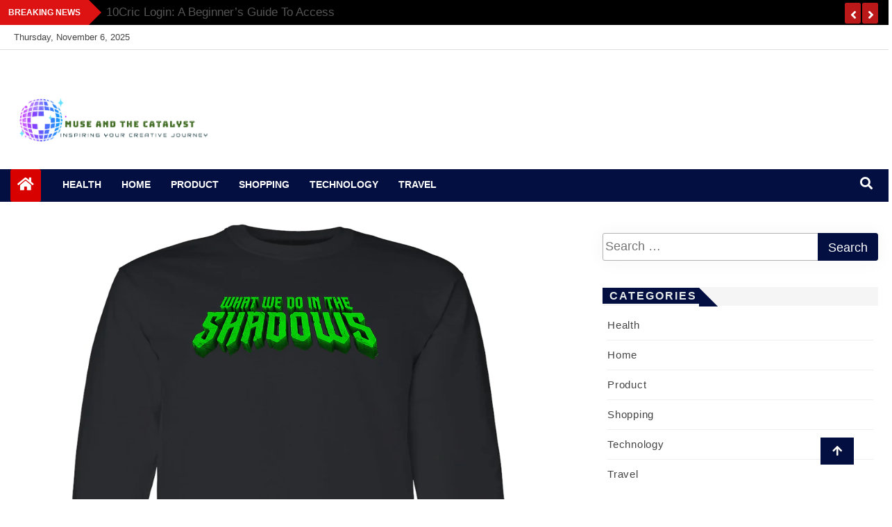

--- FILE ---
content_type: text/html; charset=UTF-8
request_url: https://museandthecatalyst.com/darkly-chic-elevate-your-look-with-shadows-merch-collection/
body_size: 10344
content:
<!doctype html>
<html lang="en-US">
<head>
    <meta charset="UTF-8">
    <meta name="viewport" content="width=device-width, initial-scale=1">
    <link rel="profile" href="http://gmpg.org/xfn/11">

    <title>Darkly Chic: Elevate Your Look with Shadows Merch Collection &#8211; Muse And The Catalyst</title>
<meta name='robots' content='max-image-preview:large' />
	<style>img:is([sizes="auto" i], [sizes^="auto," i]) { contain-intrinsic-size: 3000px 1500px }</style>
	<link rel="alternate" type="application/rss+xml" title="Muse And The Catalyst &raquo; Feed" href="https://museandthecatalyst.com/feed/" />
<script type="text/javascript">
/* <![CDATA[ */
window._wpemojiSettings = {"baseUrl":"https:\/\/s.w.org\/images\/core\/emoji\/16.0.1\/72x72\/","ext":".png","svgUrl":"https:\/\/s.w.org\/images\/core\/emoji\/16.0.1\/svg\/","svgExt":".svg","source":{"concatemoji":"https:\/\/museandthecatalyst.com\/wp-includes\/js\/wp-emoji-release.min.js?ver=6.8.3"}};
/*! This file is auto-generated */
!function(s,n){var o,i,e;function c(e){try{var t={supportTests:e,timestamp:(new Date).valueOf()};sessionStorage.setItem(o,JSON.stringify(t))}catch(e){}}function p(e,t,n){e.clearRect(0,0,e.canvas.width,e.canvas.height),e.fillText(t,0,0);var t=new Uint32Array(e.getImageData(0,0,e.canvas.width,e.canvas.height).data),a=(e.clearRect(0,0,e.canvas.width,e.canvas.height),e.fillText(n,0,0),new Uint32Array(e.getImageData(0,0,e.canvas.width,e.canvas.height).data));return t.every(function(e,t){return e===a[t]})}function u(e,t){e.clearRect(0,0,e.canvas.width,e.canvas.height),e.fillText(t,0,0);for(var n=e.getImageData(16,16,1,1),a=0;a<n.data.length;a++)if(0!==n.data[a])return!1;return!0}function f(e,t,n,a){switch(t){case"flag":return n(e,"\ud83c\udff3\ufe0f\u200d\u26a7\ufe0f","\ud83c\udff3\ufe0f\u200b\u26a7\ufe0f")?!1:!n(e,"\ud83c\udde8\ud83c\uddf6","\ud83c\udde8\u200b\ud83c\uddf6")&&!n(e,"\ud83c\udff4\udb40\udc67\udb40\udc62\udb40\udc65\udb40\udc6e\udb40\udc67\udb40\udc7f","\ud83c\udff4\u200b\udb40\udc67\u200b\udb40\udc62\u200b\udb40\udc65\u200b\udb40\udc6e\u200b\udb40\udc67\u200b\udb40\udc7f");case"emoji":return!a(e,"\ud83e\udedf")}return!1}function g(e,t,n,a){var r="undefined"!=typeof WorkerGlobalScope&&self instanceof WorkerGlobalScope?new OffscreenCanvas(300,150):s.createElement("canvas"),o=r.getContext("2d",{willReadFrequently:!0}),i=(o.textBaseline="top",o.font="600 32px Arial",{});return e.forEach(function(e){i[e]=t(o,e,n,a)}),i}function t(e){var t=s.createElement("script");t.src=e,t.defer=!0,s.head.appendChild(t)}"undefined"!=typeof Promise&&(o="wpEmojiSettingsSupports",i=["flag","emoji"],n.supports={everything:!0,everythingExceptFlag:!0},e=new Promise(function(e){s.addEventListener("DOMContentLoaded",e,{once:!0})}),new Promise(function(t){var n=function(){try{var e=JSON.parse(sessionStorage.getItem(o));if("object"==typeof e&&"number"==typeof e.timestamp&&(new Date).valueOf()<e.timestamp+604800&&"object"==typeof e.supportTests)return e.supportTests}catch(e){}return null}();if(!n){if("undefined"!=typeof Worker&&"undefined"!=typeof OffscreenCanvas&&"undefined"!=typeof URL&&URL.createObjectURL&&"undefined"!=typeof Blob)try{var e="postMessage("+g.toString()+"("+[JSON.stringify(i),f.toString(),p.toString(),u.toString()].join(",")+"));",a=new Blob([e],{type:"text/javascript"}),r=new Worker(URL.createObjectURL(a),{name:"wpTestEmojiSupports"});return void(r.onmessage=function(e){c(n=e.data),r.terminate(),t(n)})}catch(e){}c(n=g(i,f,p,u))}t(n)}).then(function(e){for(var t in e)n.supports[t]=e[t],n.supports.everything=n.supports.everything&&n.supports[t],"flag"!==t&&(n.supports.everythingExceptFlag=n.supports.everythingExceptFlag&&n.supports[t]);n.supports.everythingExceptFlag=n.supports.everythingExceptFlag&&!n.supports.flag,n.DOMReady=!1,n.readyCallback=function(){n.DOMReady=!0}}).then(function(){return e}).then(function(){var e;n.supports.everything||(n.readyCallback(),(e=n.source||{}).concatemoji?t(e.concatemoji):e.wpemoji&&e.twemoji&&(t(e.twemoji),t(e.wpemoji)))}))}((window,document),window._wpemojiSettings);
/* ]]> */
</script>

<style id='wp-emoji-styles-inline-css' type='text/css'>

	img.wp-smiley, img.emoji {
		display: inline !important;
		border: none !important;
		box-shadow: none !important;
		height: 1em !important;
		width: 1em !important;
		margin: 0 0.07em !important;
		vertical-align: -0.1em !important;
		background: none !important;
		padding: 0 !important;
	}
</style>
<link rel='stylesheet' id='wp-block-library-css' href='https://museandthecatalyst.com/wp-includes/css/dist/block-library/style.min.css?ver=6.8.3' type='text/css' media='all' />
<style id='classic-theme-styles-inline-css' type='text/css'>
/*! This file is auto-generated */
.wp-block-button__link{color:#fff;background-color:#32373c;border-radius:9999px;box-shadow:none;text-decoration:none;padding:calc(.667em + 2px) calc(1.333em + 2px);font-size:1.125em}.wp-block-file__button{background:#32373c;color:#fff;text-decoration:none}
</style>
<style id='global-styles-inline-css' type='text/css'>
:root{--wp--preset--aspect-ratio--square: 1;--wp--preset--aspect-ratio--4-3: 4/3;--wp--preset--aspect-ratio--3-4: 3/4;--wp--preset--aspect-ratio--3-2: 3/2;--wp--preset--aspect-ratio--2-3: 2/3;--wp--preset--aspect-ratio--16-9: 16/9;--wp--preset--aspect-ratio--9-16: 9/16;--wp--preset--color--black: #000000;--wp--preset--color--cyan-bluish-gray: #abb8c3;--wp--preset--color--white: #ffffff;--wp--preset--color--pale-pink: #f78da7;--wp--preset--color--vivid-red: #cf2e2e;--wp--preset--color--luminous-vivid-orange: #ff6900;--wp--preset--color--luminous-vivid-amber: #fcb900;--wp--preset--color--light-green-cyan: #7bdcb5;--wp--preset--color--vivid-green-cyan: #00d084;--wp--preset--color--pale-cyan-blue: #8ed1fc;--wp--preset--color--vivid-cyan-blue: #0693e3;--wp--preset--color--vivid-purple: #9b51e0;--wp--preset--gradient--vivid-cyan-blue-to-vivid-purple: linear-gradient(135deg,rgba(6,147,227,1) 0%,rgb(155,81,224) 100%);--wp--preset--gradient--light-green-cyan-to-vivid-green-cyan: linear-gradient(135deg,rgb(122,220,180) 0%,rgb(0,208,130) 100%);--wp--preset--gradient--luminous-vivid-amber-to-luminous-vivid-orange: linear-gradient(135deg,rgba(252,185,0,1) 0%,rgba(255,105,0,1) 100%);--wp--preset--gradient--luminous-vivid-orange-to-vivid-red: linear-gradient(135deg,rgba(255,105,0,1) 0%,rgb(207,46,46) 100%);--wp--preset--gradient--very-light-gray-to-cyan-bluish-gray: linear-gradient(135deg,rgb(238,238,238) 0%,rgb(169,184,195) 100%);--wp--preset--gradient--cool-to-warm-spectrum: linear-gradient(135deg,rgb(74,234,220) 0%,rgb(151,120,209) 20%,rgb(207,42,186) 40%,rgb(238,44,130) 60%,rgb(251,105,98) 80%,rgb(254,248,76) 100%);--wp--preset--gradient--blush-light-purple: linear-gradient(135deg,rgb(255,206,236) 0%,rgb(152,150,240) 100%);--wp--preset--gradient--blush-bordeaux: linear-gradient(135deg,rgb(254,205,165) 0%,rgb(254,45,45) 50%,rgb(107,0,62) 100%);--wp--preset--gradient--luminous-dusk: linear-gradient(135deg,rgb(255,203,112) 0%,rgb(199,81,192) 50%,rgb(65,88,208) 100%);--wp--preset--gradient--pale-ocean: linear-gradient(135deg,rgb(255,245,203) 0%,rgb(182,227,212) 50%,rgb(51,167,181) 100%);--wp--preset--gradient--electric-grass: linear-gradient(135deg,rgb(202,248,128) 0%,rgb(113,206,126) 100%);--wp--preset--gradient--midnight: linear-gradient(135deg,rgb(2,3,129) 0%,rgb(40,116,252) 100%);--wp--preset--font-size--small: 13px;--wp--preset--font-size--medium: 20px;--wp--preset--font-size--large: 36px;--wp--preset--font-size--x-large: 42px;--wp--preset--spacing--20: 0.44rem;--wp--preset--spacing--30: 0.67rem;--wp--preset--spacing--40: 1rem;--wp--preset--spacing--50: 1.5rem;--wp--preset--spacing--60: 2.25rem;--wp--preset--spacing--70: 3.38rem;--wp--preset--spacing--80: 5.06rem;--wp--preset--shadow--natural: 6px 6px 9px rgba(0, 0, 0, 0.2);--wp--preset--shadow--deep: 12px 12px 50px rgba(0, 0, 0, 0.4);--wp--preset--shadow--sharp: 6px 6px 0px rgba(0, 0, 0, 0.2);--wp--preset--shadow--outlined: 6px 6px 0px -3px rgba(255, 255, 255, 1), 6px 6px rgba(0, 0, 0, 1);--wp--preset--shadow--crisp: 6px 6px 0px rgba(0, 0, 0, 1);}:where(.is-layout-flex){gap: 0.5em;}:where(.is-layout-grid){gap: 0.5em;}body .is-layout-flex{display: flex;}.is-layout-flex{flex-wrap: wrap;align-items: center;}.is-layout-flex > :is(*, div){margin: 0;}body .is-layout-grid{display: grid;}.is-layout-grid > :is(*, div){margin: 0;}:where(.wp-block-columns.is-layout-flex){gap: 2em;}:where(.wp-block-columns.is-layout-grid){gap: 2em;}:where(.wp-block-post-template.is-layout-flex){gap: 1.25em;}:where(.wp-block-post-template.is-layout-grid){gap: 1.25em;}.has-black-color{color: var(--wp--preset--color--black) !important;}.has-cyan-bluish-gray-color{color: var(--wp--preset--color--cyan-bluish-gray) !important;}.has-white-color{color: var(--wp--preset--color--white) !important;}.has-pale-pink-color{color: var(--wp--preset--color--pale-pink) !important;}.has-vivid-red-color{color: var(--wp--preset--color--vivid-red) !important;}.has-luminous-vivid-orange-color{color: var(--wp--preset--color--luminous-vivid-orange) !important;}.has-luminous-vivid-amber-color{color: var(--wp--preset--color--luminous-vivid-amber) !important;}.has-light-green-cyan-color{color: var(--wp--preset--color--light-green-cyan) !important;}.has-vivid-green-cyan-color{color: var(--wp--preset--color--vivid-green-cyan) !important;}.has-pale-cyan-blue-color{color: var(--wp--preset--color--pale-cyan-blue) !important;}.has-vivid-cyan-blue-color{color: var(--wp--preset--color--vivid-cyan-blue) !important;}.has-vivid-purple-color{color: var(--wp--preset--color--vivid-purple) !important;}.has-black-background-color{background-color: var(--wp--preset--color--black) !important;}.has-cyan-bluish-gray-background-color{background-color: var(--wp--preset--color--cyan-bluish-gray) !important;}.has-white-background-color{background-color: var(--wp--preset--color--white) !important;}.has-pale-pink-background-color{background-color: var(--wp--preset--color--pale-pink) !important;}.has-vivid-red-background-color{background-color: var(--wp--preset--color--vivid-red) !important;}.has-luminous-vivid-orange-background-color{background-color: var(--wp--preset--color--luminous-vivid-orange) !important;}.has-luminous-vivid-amber-background-color{background-color: var(--wp--preset--color--luminous-vivid-amber) !important;}.has-light-green-cyan-background-color{background-color: var(--wp--preset--color--light-green-cyan) !important;}.has-vivid-green-cyan-background-color{background-color: var(--wp--preset--color--vivid-green-cyan) !important;}.has-pale-cyan-blue-background-color{background-color: var(--wp--preset--color--pale-cyan-blue) !important;}.has-vivid-cyan-blue-background-color{background-color: var(--wp--preset--color--vivid-cyan-blue) !important;}.has-vivid-purple-background-color{background-color: var(--wp--preset--color--vivid-purple) !important;}.has-black-border-color{border-color: var(--wp--preset--color--black) !important;}.has-cyan-bluish-gray-border-color{border-color: var(--wp--preset--color--cyan-bluish-gray) !important;}.has-white-border-color{border-color: var(--wp--preset--color--white) !important;}.has-pale-pink-border-color{border-color: var(--wp--preset--color--pale-pink) !important;}.has-vivid-red-border-color{border-color: var(--wp--preset--color--vivid-red) !important;}.has-luminous-vivid-orange-border-color{border-color: var(--wp--preset--color--luminous-vivid-orange) !important;}.has-luminous-vivid-amber-border-color{border-color: var(--wp--preset--color--luminous-vivid-amber) !important;}.has-light-green-cyan-border-color{border-color: var(--wp--preset--color--light-green-cyan) !important;}.has-vivid-green-cyan-border-color{border-color: var(--wp--preset--color--vivid-green-cyan) !important;}.has-pale-cyan-blue-border-color{border-color: var(--wp--preset--color--pale-cyan-blue) !important;}.has-vivid-cyan-blue-border-color{border-color: var(--wp--preset--color--vivid-cyan-blue) !important;}.has-vivid-purple-border-color{border-color: var(--wp--preset--color--vivid-purple) !important;}.has-vivid-cyan-blue-to-vivid-purple-gradient-background{background: var(--wp--preset--gradient--vivid-cyan-blue-to-vivid-purple) !important;}.has-light-green-cyan-to-vivid-green-cyan-gradient-background{background: var(--wp--preset--gradient--light-green-cyan-to-vivid-green-cyan) !important;}.has-luminous-vivid-amber-to-luminous-vivid-orange-gradient-background{background: var(--wp--preset--gradient--luminous-vivid-amber-to-luminous-vivid-orange) !important;}.has-luminous-vivid-orange-to-vivid-red-gradient-background{background: var(--wp--preset--gradient--luminous-vivid-orange-to-vivid-red) !important;}.has-very-light-gray-to-cyan-bluish-gray-gradient-background{background: var(--wp--preset--gradient--very-light-gray-to-cyan-bluish-gray) !important;}.has-cool-to-warm-spectrum-gradient-background{background: var(--wp--preset--gradient--cool-to-warm-spectrum) !important;}.has-blush-light-purple-gradient-background{background: var(--wp--preset--gradient--blush-light-purple) !important;}.has-blush-bordeaux-gradient-background{background: var(--wp--preset--gradient--blush-bordeaux) !important;}.has-luminous-dusk-gradient-background{background: var(--wp--preset--gradient--luminous-dusk) !important;}.has-pale-ocean-gradient-background{background: var(--wp--preset--gradient--pale-ocean) !important;}.has-electric-grass-gradient-background{background: var(--wp--preset--gradient--electric-grass) !important;}.has-midnight-gradient-background{background: var(--wp--preset--gradient--midnight) !important;}.has-small-font-size{font-size: var(--wp--preset--font-size--small) !important;}.has-medium-font-size{font-size: var(--wp--preset--font-size--medium) !important;}.has-large-font-size{font-size: var(--wp--preset--font-size--large) !important;}.has-x-large-font-size{font-size: var(--wp--preset--font-size--x-large) !important;}
:where(.wp-block-post-template.is-layout-flex){gap: 1.25em;}:where(.wp-block-post-template.is-layout-grid){gap: 1.25em;}
:where(.wp-block-columns.is-layout-flex){gap: 2em;}:where(.wp-block-columns.is-layout-grid){gap: 2em;}
:root :where(.wp-block-pullquote){font-size: 1.5em;line-height: 1.6;}
</style>
<link rel='stylesheet' id='fontawesome-css' href='https://museandthecatalyst.com/wp-content/themes/news-bulletin/assets/fontawesome/css/all.min.css?ver=6.8.3' type='text/css' media='all' />
<link rel='stylesheet' id='bootstrap-css' href='https://museandthecatalyst.com/wp-content/themes/news-bulletin/assets/css/bootstrap.min.css?ver=6.8.3' type='text/css' media='all' />
<link rel='stylesheet' id='animate-css' href='https://museandthecatalyst.com/wp-content/themes/news-bulletin/assets/css/animate.css?ver=6.8.3' type='text/css' media='all' />
<link rel='stylesheet' id='owl-carousel-css' href='https://museandthecatalyst.com/wp-content/themes/news-bulletin/assets/css/owl.carousel.min.css?ver=6.8.3' type='text/css' media='all' />
<link rel='stylesheet' id='owl-theme-default-css' href='https://museandthecatalyst.com/wp-content/themes/news-bulletin/assets/css/owl.theme.default.min.css?ver=6.8.3' type='text/css' media='all' />
<link rel='stylesheet' id='news-bulletin-blocks-css' href='https://museandthecatalyst.com/wp-content/themes/news-bulletin/assets/css/blocks.min.css?ver=6.8.3' type='text/css' media='all' />
<link rel='stylesheet' id='slick-css' href='https://museandthecatalyst.com/wp-content/themes/news-bulletin/assets/css/slick.css?ver=6.8.3' type='text/css' media='all' />
<link rel='stylesheet' id='slick-theme-css' href='https://museandthecatalyst.com/wp-content/themes/news-bulletin/assets/css/slick-theme.css?ver=6.8.3' type='text/css' media='all' />
<link rel='stylesheet' id='news-bulletin-style-css' href='https://museandthecatalyst.com/wp-content/themes/news-bulletin/style.css?ver=6.8.3' type='text/css' media='all' />
<style id='news-bulletin-style-inline-css' type='text/css'>
.breaking-bar{
         background-color: #000;}
    .footer{
         background-color: #444;}
    .top-menu li a:hover, a.continue-link, .ample-block-style .post-title a:hover,  a#search{

         color: #17191a !important;}
   ul.navbar-nav >li.active>a:before, .head-title, .head-title > span, .color-orange a.post-cat, .color-blue .head-title > span, .color-blue a.post-cat, nav.breadcrumb-trail.breadcrumbs {
         border-color: #030f40!important;}
    .next-page .navigation li.active a,.next-page .navigation li a:hover

 {

           background-color: #030f40;}

    

     {

       border-top:  5px solid#030f40!important;}

     .tagname:after,

     {

       border-left-color:  #030f40!important;}

    .acme-news-ticker-label, div#cwp-breadcrumbs :before, span.page-numbers.current,.tagname, .ample-post-format,   a.scrollup,  .owl-theme.owl-carousel .owl-dots .owl-dot.active span, li.home-buttom.navbar-nav, .simple-marquee-container .marquee-sibling, .main-slider.owl-theme .owl-nav > div:hover, .color-red .owl-carousel.owl-theme .owl-nav > div:hover,.navbar-toggle, .comment-form .submit, h2.entry-title:before, .trending-title,.owl-carousel.owl-theme.trending-slide .owl-nav > div,  input.search-submit,  .color-orange a.post-cat, .color-blue, .color-blue a.post-cat, nav.breadcrumb-trail.breadcrumbs{
           background: #030f40!important;}

    .copyright {
           background: #000;}

    
</style>
<link rel='stylesheet' id='news-bulletin-media-responsive-css' href='https://museandthecatalyst.com/wp-content/themes/news-bulletin/assets/css/media-responsive.css?ver=6.8.3' type='text/css' media='all' />
<script type="text/javascript" src="https://museandthecatalyst.com/wp-includes/js/jquery/jquery.min.js?ver=3.7.1" id="jquery-core-js"></script>
<script type="text/javascript" src="https://museandthecatalyst.com/wp-includes/js/jquery/jquery-migrate.min.js?ver=3.4.1" id="jquery-migrate-js"></script>
<script type="text/javascript" src="https://museandthecatalyst.com/wp-content/themes/news-bulletin/assets/js/theia-sticky-sidebar.js?ver=4.5.0" id="theia-sticky-sidebar-js"></script>
<link rel="https://api.w.org/" href="https://museandthecatalyst.com/wp-json/" /><link rel="alternate" title="JSON" type="application/json" href="https://museandthecatalyst.com/wp-json/wp/v2/posts/1018" /><link rel="EditURI" type="application/rsd+xml" title="RSD" href="https://museandthecatalyst.com/xmlrpc.php?rsd" />
<meta name="generator" content="WordPress 6.8.3" />
<link rel="canonical" href="https://museandthecatalyst.com/darkly-chic-elevate-your-look-with-shadows-merch-collection/" />
<link rel='shortlink' href='https://museandthecatalyst.com/?p=1018' />
<link rel="alternate" title="oEmbed (JSON)" type="application/json+oembed" href="https://museandthecatalyst.com/wp-json/oembed/1.0/embed?url=https%3A%2F%2Fmuseandthecatalyst.com%2Fdarkly-chic-elevate-your-look-with-shadows-merch-collection%2F" />
<link rel="alternate" title="oEmbed (XML)" type="text/xml+oembed" href="https://museandthecatalyst.com/wp-json/oembed/1.0/embed?url=https%3A%2F%2Fmuseandthecatalyst.com%2Fdarkly-chic-elevate-your-look-with-shadows-merch-collection%2F&#038;format=xml" />
		<style type="text/css">
						.site-title,
			.site-description {
				position: absolute;
				clip: rect(1px, 1px, 1px, 1px);
			}
					</style>
		<link rel="icon" href="https://museandthecatalyst.com/wp-content/uploads/2023/06/cropped-Screenshot_72-removebg-preview-32x32.png" sizes="32x32" />
<link rel="icon" href="https://museandthecatalyst.com/wp-content/uploads/2023/06/cropped-Screenshot_72-removebg-preview-192x192.png" sizes="192x192" />
<link rel="apple-touch-icon" href="https://museandthecatalyst.com/wp-content/uploads/2023/06/cropped-Screenshot_72-removebg-preview-180x180.png" />
<meta name="msapplication-TileImage" content="https://museandthecatalyst.com/wp-content/uploads/2023/06/cropped-Screenshot_72-removebg-preview-270x270.png" />
		<style type="text/css" id="wp-custom-css">
			.site-info{display:none}		</style>
		</head>

<body class="wp-singular post-template-default single single-post postid-1018 single-format-standard wp-custom-logo wp-theme-news-bulletin at-sticky-sidebar right-sidebar"itemscope itemtype="http://schema.org/WebPage">
  <div class="loader-wrapper">
    <div class="loader"></div>
    <div class="loader-section section-left"></div>
    <div class="loader-section section-right"></div>
</div>
<div class="box">
    <div class="wraper">

                <div id="page" class="site">

            <a class="skip-link screen-reader-text"
               href="#content">Skip to content</a>
            <a href="#" class="scrollup"><i class="fa fa-arrow-up" aria-hidden="true"></i></a>
            <div class="wraper">

                                    <!--breaking slide-->


                    <div class="breaking-bar hidden-xs">
                        <div class="container">
                            <div class="row">
                                <div class="col-md-12">
                                    <h3 class="breaking-title">Breaking News</h3>
                                    <div id="breaking-slide" class="owl-carousel owl-theme breaking-slide">
                                        
                                            <div class="item">
                                                <div class="ample-content">
                                                    <h3 class="post-title title-small">
                                                        <a href="https://museandthecatalyst.com/unlocking-your-potential-the-transformative-power-of-voice-lessons/">Unlocking Your Potential The Transformative Power of Voice Lessons</a>
                                                    </h3>
                                                </div><!-- Post content end -->
                                            </div><!-- Item 1 end -->

                                            
                                            <div class="item">
                                                <div class="ample-content">
                                                    <h3 class="post-title title-small">
                                                        <a href="https://museandthecatalyst.com/10cric-login-a-beginners-guide-to-access/">10Cric Login: A Beginner’s Guide to Access</a>
                                                    </h3>
                                                </div><!-- Post content end -->
                                            </div><!-- Item 1 end -->

                                            
                                            <div class="item">
                                                <div class="ample-content">
                                                    <h3 class="post-title title-small">
                                                        <a href="https://museandthecatalyst.com/parimatch-login-step-by-step-guide/">Parimatch Login: Step-by-Step Guide</a>
                                                    </h3>
                                                </div><!-- Post content end -->
                                            </div><!-- Item 1 end -->

                                            
                                            <div class="item">
                                                <div class="ample-content">
                                                    <h3 class="post-title title-small">
                                                        <a href="https://museandthecatalyst.com/the-quarry-official-merch-elevating-your-fan-experience/">The Quarry Official Merch: Elevating Your Fan Experience</a>
                                                    </h3>
                                                </div><!-- Post content end -->
                                            </div><!-- Item 1 end -->

                                            
                                            <div class="item">
                                                <div class="ample-content">
                                                    <h3 class="post-title title-small">
                                                        <a href="https://museandthecatalyst.com/the-latest-trends-in-high-school-dxd-merch-discover-whats-hot/">The Latest Trends in High School DxD Merch: Discover What&#8217;s Hot</a>
                                                    </h3>
                                                </div><!-- Post content end -->
                                            </div><!-- Item 1 end -->

                                            
                                            <div class="item">
                                                <div class="ample-content">
                                                    <h3 class="post-title title-small">
                                                        <a href="https://museandthecatalyst.com/embrace-your-fandom-exploring-the-world-of-alexisonfire-merch/">Embrace Your Fandom: Exploring the World of Alexisonfire Merch</a>
                                                    </h3>
                                                </div><!-- Post content end -->
                                            </div><!-- Item 1 end -->

                                            
                                            <div class="item">
                                                <div class="ample-content">
                                                    <h3 class="post-title title-small">
                                                        <a href="https://museandthecatalyst.com/double-tap-culture-the-psychology-behind-our-instagram-obsession/">Double-Tap Culture The Psychology Behind Our Instagram Obsession</a>
                                                    </h3>
                                                </div><!-- Post content end -->
                                            </div><!-- Item 1 end -->

                                            
                                            <div class="item">
                                                <div class="ample-content">
                                                    <h3 class="post-title title-small">
                                                        <a href="https://museandthecatalyst.com/the-amazing-digital-circus-store-your-destination-for-fan-favorites/">The Amazing Digital Circus Store: Your Destination for Fan Favorites</a>
                                                    </h3>
                                                </div><!-- Post content end -->
                                            </div><!-- Item 1 end -->

                                            
                                            <div class="item">
                                                <div class="ample-content">
                                                    <h3 class="post-title title-small">
                                                        <a href="https://museandthecatalyst.com/neko-case-official-shop-discovering-the-hidden-gems-of-the-collection/">Neko Case Official Shop: Discovering the Hidden Gems of the Collection</a>
                                                    </h3>
                                                </div><!-- Post content end -->
                                            </div><!-- Item 1 end -->

                                            
                                            <div class="item">
                                                <div class="ample-content">
                                                    <h3 class="post-title title-small">
                                                        <a href="https://museandthecatalyst.com/roofers-near-me-the-smart-way-to-find-the-best-roofing-services/">Roofers Near Me The Smart Way to Find the Best Roofing Services</a>
                                                    </h3>
                                                </div><!-- Post content end -->
                                            </div><!-- Item 1 end -->

                                            

                                    </div><!-- Carousel end -->
                                </div><!-- Col end -->
                            </div><!--/ Row end -->
                        </div><!--/ Container end -->
                    </div><!--/ breaking end -->

                
                <div class="header-background">

                    <div id="header-bar" class="header-bar">
                        <div class="container">

                            <div class="row clearfix">
                                <div class="col-md-8 col-sm-8 col-xs-12">
                                    <div class="current-date">
                                        <i class="fa fa-calendar-check-o"></i>Thursday, November 6, 2025                                    </div>

                                    
                                </div><!--/ Top bar left end -->
                                                                            <div class="col-md-4 col-sm-4 col-xs-12 top-social text-right">
                                                

                                            </div><!--/ Top social col end -->
                                                                        </div><!--/ Content row end -->
                        </div><!--/ Container end -->
                    </div><!--/ Topbar end -->


                    <!-- Header start -->
                    


      <header id="header" class="header"  style="background-image: url();">
        <div class="container">
            <div class="row">
                <div class="col-xs-12 col-sm-3 col-md-3">

                    <div class="site-branding">
                                                                    <a class="navbar-brand" href="https://museandthecatalyst.com/">
                                                <a href="https://museandthecatalyst.com/" class="custom-logo-link" rel="home"><img width="617" height="195" src="https://museandthecatalyst.com/wp-content/uploads/2023/06/Screenshot_72-removebg-preview.png" class="custom-logo" alt="Muse And The Catalyst" decoding="async" fetchpriority="high" srcset="https://museandthecatalyst.com/wp-content/uploads/2023/06/Screenshot_72-removebg-preview.png 617w, https://museandthecatalyst.com/wp-content/uploads/2023/06/Screenshot_72-removebg-preview-300x95.png 300w, https://museandthecatalyst.com/wp-content/uploads/2023/06/Screenshot_72-removebg-preview-549x174.png 549w, https://museandthecatalyst.com/wp-content/uploads/2023/06/Screenshot_72-removebg-preview-470x149.png 470w, https://museandthecatalyst.com/wp-content/uploads/2023/06/Screenshot_72-removebg-preview-233x74.png 233w, https://museandthecatalyst.com/wp-content/uploads/2023/06/Screenshot_72-removebg-preview-230x73.png 230w, https://museandthecatalyst.com/wp-content/uploads/2023/06/Screenshot_72-removebg-preview-360x114.png 360w, https://museandthecatalyst.com/wp-content/uploads/2023/06/Screenshot_72-removebg-preview-100x32.png 100w" sizes="(max-width: 617px) 100vw, 617px" /></a>                                            </a>
                                                                                        <h1 class="site-title">
                                                <a href="https://museandthecatalyst.com/" rel="home">Muse And The Catalyst</a>
                                            </h1>
                                                                                        <p class="site-description">Inspiring Your Creative Journey</p>
                                                                                    </div><!-- .site-branding -->

                                        </div><!-- logo col end -->

                        <div class="col-xs-12 col-sm-9 col-md-9 header-right">
                            <div class="ad-banner pull-right">
                                                            </div>
                        </div><!-- header right end -->
                    </div><!-- Row end -->
</div><!-- Logo and banner area end -->
</header><!--/ Header end -->
                        <div id="menu-primary" class="main-menu clearfix">
                            <div class="container">
                                <div class="row">
                                    <div class="home-buttom">
                                        <a href="https://museandthecatalyst.com/ ">
                                            <i class="fa fa-home"></i> </a></div>

                                    <div class="menu-layout">

                                        <button class="navbar-toggler" type="button" data-toggle="collapse"
                                                data-target="#navbarSupportedContent"
                                                aria-controls="navbarSupportedContent" aria-expanded="false"
                                                aria-label="Toggle navigation">

                                            <i class="fas fa-align-justify"></i>
                                        </button>
                                        <nav class="navbar navbar-expand-lg">


                                            <div class="collapse navbar-collapse" id="navbarSupportedContent">


                                                <ul id="menu-primary" class="nav navbar-nav"><li id="menu-item-465" class="menu-item menu-item-type-taxonomy menu-item-object-category first-menu menu-item-465"><a href="https://museandthecatalyst.com/category/health/">Health</a></li>
<li id="menu-item-466" class="menu-item menu-item-type-taxonomy menu-item-object-category menu-item-466"><a href="https://museandthecatalyst.com/category/home/">Home</a></li>
<li id="menu-item-467" class="menu-item menu-item-type-taxonomy menu-item-object-category menu-item-467"><a href="https://museandthecatalyst.com/category/product/">Product</a></li>
<li id="menu-item-468" class="menu-item menu-item-type-taxonomy menu-item-object-category current-post-ancestor current-menu-parent current-post-parent menu-item-468"><a href="https://museandthecatalyst.com/category/shopping/">Shopping</a></li>
<li id="menu-item-470" class="menu-item menu-item-type-taxonomy menu-item-object-category menu-item-470"><a href="https://museandthecatalyst.com/category/technology/">Technology</a></li>
<li id="menu-item-471" class="menu-item menu-item-type-taxonomy menu-item-object-category last-menu menu-item-471"><a href="https://museandthecatalyst.com/category/travel/">Travel</a></li>
</ul>                                            </div><!--/ Collapse end -->
                                            <!--/ Navigation end -->
                                              <div class="theme-switch">
      <input class="theme-switch_toggle" id="themeSwitchToggle" type="checkbox">
      <label class="theme-switch_label" for="themeSwitchToggle"></label>
  </div>

                                        </nav>


                                    </div>
                                    <div class="nav-search">
                                        <button id="search"><i class="fa fa-search"></i></button>
                                    </div><!-- Search end -->
                                    <div class="search-block" style="display: none;">
                                        <form role="search" method="get" class="search-form" action="https://museandthecatalyst.com/">
				<label>
					<span class="screen-reader-text">Search for:</span>
					<input type="search" class="search-field" placeholder="Search &hellip;" value="" name="s" />
				</label>
				<input type="submit" class="search-submit" value="Search" />
			</form>                                        <a href="#" class="search-close">&times;</a>
                                    </div><!-- Site search end -->
                                </div><!--/ Container end -->
                            </div><!-- Menu wrapper end -->
                        </div>
                                                    </div>
                    <div class="ample-40"></div>
    <div id="content">
		<section class="block-wrapper">
			<div class="container">
				<div class="row">
					
					<div id="primary" class="col-lg-8 col-md-12">

						<main id="main" class="site-main">


							
<article id="post-1018" class="post-1018 post type-post status-publish format-standard has-post-thumbnail hentry category-shopping tag-merchandise">





    <div class="single-post">
                <div class="post-media post-featured-image">
                            <a href="https://museandthecatalyst.com/darkly-chic-elevate-your-look-with-shadows-merch-collection/"><img class="img-responsive" src="https://museandthecatalyst.com/wp-content/uploads/2024/01/22-1.png" alt="Darkly Chic: Elevate Your Look with Shadows Merch Collection"/></a>

                    </div>
        
        <div class="post-title-area">

            <h3 class="post-title">
                <h2 class="entry-title">Darkly Chic: Elevate Your Look with Shadows Merch Collection</h2>            </h3>
            <div class="post-meta">
                                <div class="entry-meta">
                    <span class="byline"> <span class="author vcard no-avatar"><a class="url fn n" href="https://museandthecatalyst.com/author/admin/"><i class="fa fa-user"></i><span class='author-name'>admin</span></a></span></span><span class="posted-on"><a href="https://museandthecatalyst.com/darkly-chic-elevate-your-look-with-shadows-merch-collection/" rel="bookmark"><i class="fa fa-calendar" aria-hidden="true"></i>
<time class="entry-date published" datetime="2024-01-02T09:36:59+00:00">January 2, 2024</time><time class="updated" datetime="2024-01-05T09:38:03+00:00">January 5, 2024</time></a></span>                </div><!-- .entry-meta -->
                            </div>
        </div><!-- Post title end -->

        <div class="ample-content-area">
            <div class="entry-content">
                <p style="text-align: justify;">So, dive into the world of Vampire Vogue and indulge in the exclusive What We Do in the Shadows merchandise marvels. Fashion has always been a way for individuals to express their unique style and personality. From bold prints to vibrant colors, fashion allows us to make a statement without saying a word. And now, there&#8217;s a new collection that is taking the fashion world by storm &#8211; the Shadows Merch Collection. The Shadows Merch Collection is a darkly chic line of clothing and accessories that is perfect for those who want to add a touch of mystery and allure to their wardrobe. Inspired by the shadows that dance in the moonlight, this collection features a range of pieces that are both edgy and elegant. One of the standout pieces in the Shadows Merch Collection is the Shadowed Dreams Dress. This stunning black dress is made from a luxurious silk fabric and features intricate lace detailing.</p>
<p style="text-align: justify;">With its high neckline and long sleeves, this dress exudes sophistication and elegance. Whether you&#8217;re attending a formal event or a night out on the town, the Shadowed Dreams Dress is sure to turn heads. For those who prefer a more casual look, the Shadows Merch Collection also offers a range of t-shirts and hoodies. The Shadowed Soul T-Shirt is a must-have for any fashion-forward individual. Made from soft cotton, this t-shirt features a unique design that combines the darkness of the shadows with a touch of whimsy. Pair it with jeans and sneakers for a cool and effortless look. Accessories are also a key part of the Shadows Merch Collection. The Shadowed Earrings are a perfect example of how a small accessory can make a big impact. These silver earrings feature delicate chains that dangle from a moon-shaped stud. They add a touch of elegance and intrigue to any outfit.</p>
<p style="text-align: justify;">In addition to clothing and accessories, the Shadows Merch Collection also includes a range of beauty products. The Shadowed Eyes Eyeshadow Palette is a must-have for anyone who <a href='https://whatwedointheshadowsshop.com/'><strong>What We Do in the Shadows shop</strong></a> wants to create a sultry and mysterious look. With a range of deep and smoky shades, this palette allows you to experiment with different looks and create a truly unique style. What sets the Shadows Merch Collection apart from other fashion lines is its attention to detail and quality. Each piece is carefully crafted using the finest materials, ensuring that they not only look great but also stand the test of time. Whether you&#8217;re wearing a dress or a t-shirt, you can be confident that you&#8217;re wearing a piece that is made to last. So, if you&#8217;re looking to elevate your look and add a touch of darkness and allure to your wardrobe, look no further than the Shadows Merch Collection.</p>
            </div><!-- Share items end -->

            <span class="cat-links"><a class="at-cat-name-7" href="https://museandthecatalyst.com/category/shopping/"  rel="category tag">Shopping</a> 
        </div><!-- ample-content end -->
    </div><!-- Single post end -->
    

</article><!-- #post-1018 -->





	<nav class="navigation post-navigation" aria-label="Posts">
		<h2 class="screen-reader-text">Post navigation</h2>
		<div class="nav-links"><div class="nav-previous"><a href="https://museandthecatalyst.com/threads-of-babytron-immerse-yourself-in-official-merch-magic/" rel="prev">Threads of Babytron: Immerse Yourself in Official Merch Magic</a></div><div class="nav-next"><a href="https://museandthecatalyst.com/threads-of-lucki-immerse-yourself-in-official-merch-magic/" rel="next">Threads of Lucki: Immerse Yourself in Official Merch Magic</a></div></div>
	</nav>
						</main><!-- #main -->

					</div><!-- Content Col end -->

					<div id="secondary" class="col-lg-4 col-md-12">
						<div class="sidebar sidebar-right">
                            
<aside id="secondary" class="widget-area">
	<section id="search-2" class="widget widget_search"><form role="search" method="get" class="search-form" action="https://museandthecatalyst.com/">
				<label>
					<span class="screen-reader-text">Search for:</span>
					<input type="search" class="search-field" placeholder="Search &hellip;" value="" name="s" />
				</label>
				<input type="submit" class="search-submit" value="Search" />
			</form></section><section id="nav_menu-2" class="widget widget_nav_menu"><h3 class="head-title"><span>Categories</span></h3><div class="menu-primary-container"><ul id="menu-primary-1" class="menu"><li class="menu-item menu-item-type-taxonomy menu-item-object-category first-menu menu-item-465"><a href="https://museandthecatalyst.com/category/health/">Health</a></li>
<li class="menu-item menu-item-type-taxonomy menu-item-object-category menu-item-466"><a href="https://museandthecatalyst.com/category/home/">Home</a></li>
<li class="menu-item menu-item-type-taxonomy menu-item-object-category menu-item-467"><a href="https://museandthecatalyst.com/category/product/">Product</a></li>
<li class="menu-item menu-item-type-taxonomy menu-item-object-category current-post-ancestor current-menu-parent current-post-parent menu-item-468"><a href="https://museandthecatalyst.com/category/shopping/">Shopping</a></li>
<li class="menu-item menu-item-type-taxonomy menu-item-object-category menu-item-470"><a href="https://museandthecatalyst.com/category/technology/">Technology</a></li>
<li class="menu-item menu-item-type-taxonomy menu-item-object-category last-menu menu-item-471"><a href="https://museandthecatalyst.com/category/travel/">Travel</a></li>
</ul></div></section>
		<section id="recent-posts-2" class="widget widget_recent_entries">
		<h3 class="head-title"><span>Recent Posts</span></h3>
		<ul>
											<li>
					<a href="https://museandthecatalyst.com/what-you-can-learn-from-viral-instagram-like-campaigns/">What You Can Learn from Viral Instagram Like Campaigns</a>
									</li>
											<li>
					<a href="https://museandthecatalyst.com/multiplayer-casino-modes-introducing-real-time-competition-among-skilled-global-participants/">Multiplayer Casino Modes Introducing Real-Time Competition Among Skilled Global Participants</a>
									</li>
											<li>
					<a href="https://museandthecatalyst.com/handpicked-self-catering-stays-for-families-in-cavan/">Handpicked Self-Catering Stays for Families in Cavan</a>
									</li>
											<li>
					<a href="https://museandthecatalyst.com/instagram-like-campaigns-that-build-trust/">Instagram Like Campaigns That Build Trust</a>
									</li>
											<li>
					<a href="https://museandthecatalyst.com/professional-email-marketing-services-for-brand-promotion/">Professional Email Marketing Services for Brand Promotion</a>
									</li>
					</ul>

		</section></aside><!-- #secondary -->

						</div><!-- Sidebar right end -->
					</div><!-- Sidebar Col end -->

				</div><!-- Row end -->
			</div><!-- Container end -->
		</section><!-- First block end -->
	</div>







<div class="copyright">
	<div class="container">
		<div class="row">

			<div class="col-sm-12 col-md-12">
				<div class="copyright-info">
					<div class="site-info">
												<p>Copy Right Text |
							<a href="https://www.amplethemes.com/"
							> Design &amp; develop by AmpleThemes </a>	</p>

					</div><!-- .site-info -->

				</div>
			</div>

			<div class="col-sm-12 col-md-6">
				<div class="footer-menu">

					
				</div>
			</div>
		</div><!-- Row end -->



	</div><!-- Container end -->
</div><!-- Copyright end -->

</div>

</div>


<script type="speculationrules">
{"prefetch":[{"source":"document","where":{"and":[{"href_matches":"\/*"},{"not":{"href_matches":["\/wp-*.php","\/wp-admin\/*","\/wp-content\/uploads\/*","\/wp-content\/*","\/wp-content\/plugins\/*","\/wp-content\/themes\/news-bulletin\/*","\/*\\?(.+)"]}},{"not":{"selector_matches":"a[rel~=\"nofollow\"]"}},{"not":{"selector_matches":".no-prefetch, .no-prefetch a"}}]},"eagerness":"conservative"}]}
</script>
<script type="text/javascript" src="https://museandthecatalyst.com/wp-content/themes/news-bulletin/assets/js/slick.min.js?ver=20151215" id="silck-js"></script>
<script type="text/javascript" src="https://museandthecatalyst.com/wp-content/themes/news-bulletin/assets/js/bootstrap.min.js?ver=20151215" id="bootstrap-js"></script>
<script type="text/javascript" src="https://museandthecatalyst.com/wp-content/themes/news-bulletin/assets/js/owl.carousel.min.js?ver=20151215" id="owl-carousel-js"></script>
<script type="text/javascript" src="https://museandthecatalyst.com/wp-content/themes/news-bulletin/assets/js/main.js?ver=20151215" id="news-bulletin-custom-js"></script>
<script type="text/javascript" src="https://museandthecatalyst.com/wp-content/themes/news-bulletin/js/navigation.js?ver=20151215" id="news-bulletin-navigation-js"></script>
<script type="text/javascript" src="https://museandthecatalyst.com/wp-content/themes/news-bulletin/js/skip-link-focus-fix.js?ver=20151215" id="news-bulletin-skip-link-focus-fix-js"></script>
</body>
</html>


<!-- Page cached by LiteSpeed Cache 7.6.2 on 2025-11-06 11:09:21 -->